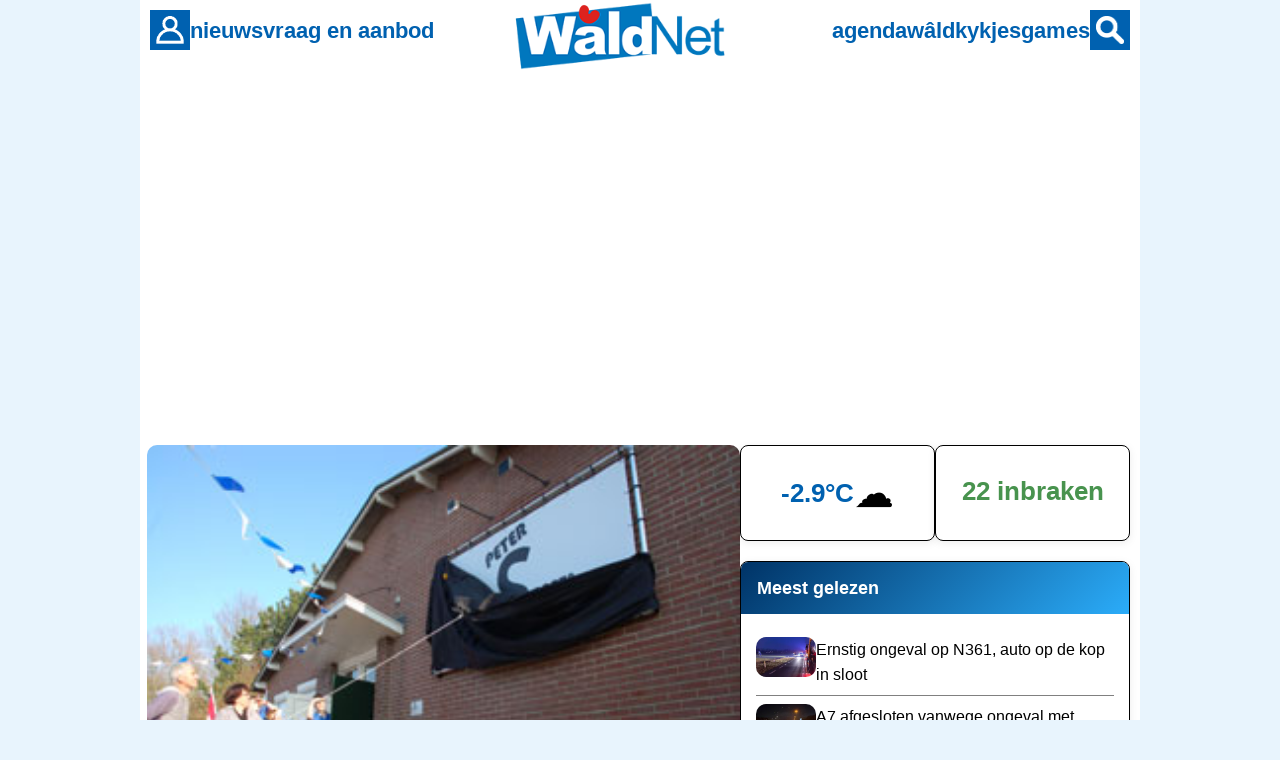

--- FILE ---
content_type: text/html
request_url: https://www.waldnet.nl/wn/nieuws/24573/Peters_sport_en_speluitleen_geopend.html
body_size: 10549
content:
<!DOCTYPE html>
<html lang="nl">
<head>
    <meta charset="UTF-8">
    <meta name="robots" content="index,follow,max-image-preview:large">
    <meta name="googlebot" content="index,follow,max-image-preview:large">

    <link rel="canonical" href="https://www.waldnet.nl/wn/nieuws/24573/Peters_sport_en_speluitleen_geopend.html">
    <link rel="alternate" href="https://www.waldnet.nl/wn/nieuws/24573/Peters_sport_en_speluitleen_geopend.html" hreflang="nl-NL">
    <link rel="alternate" href="https://www.waldnet.nl/wn/nieuws/24573/Peters_sport_en_speluitleen_geopend.html" hreflang="x-default">
    <link rel="alternate" type="application/rss+xml" title="WâldNet - nieuws uit Friesland" href="https://www.waldnet.nl/script/rss.php">

    <meta name="apple-itunes-app" content="app-id=6443774625, app-argument=https://www.waldnet.nl/">
    <meta name="viewport" content="width=device-width, initial-scale=1.0">

    <title>Peters sport- en speluitleen geopend</title>
    
    <meta property="og:locale" content="nl_NL">
  <meta property="og:site_name" content="WâldNet">
  <meta property="og:title" content="Peters sport- en speluitleen geopend">
  <meta property="og:description" content="Donderdagmiddag heeft wethouder Tytsy Willemsma officieel de gemeentelijke sport en speluitleen overgedragen. Door de nieuwe naam van de uitleen te on...">
  <meta property="og:image" content="https://media.waldnet.nl/nieuws/2009/1238700292.jpg">
  <meta property="og:url" content="https://www.waldnet.nl/wn/nieuws/24573/Peters_sport_en_speluitleen_geopend.html">
  <meta property="og:type" content="website">
  <meta name="twitter:card" content="summary_large_image">
  <meta name="twitter:site" content="@waldnet">
  <meta name="twitter:title" content="Peters sport- en speluitleen geopend">
  <meta name="twitter:description" content="Donderdagmiddag heeft wethouder Tytsy Willemsma officieel de gemeentelijke sport en speluitleen overgedragen. Door de nieuwe naam van de uitleen te on...">
  <meta name="twitter:url" content="https://www.waldnet.nl/wn/nieuws/24573/Peters_sport_en_speluitleen_geopend.html">
  <meta name="twitter:image" content="https://media.waldnet.nl/nieuws/2009/1238700292.jpg">
  <meta name="description" content="Donderdagmiddag heeft wethouder Tytsy Willemsma officieel de gemeentelijke sport en speluitleen overgedragen. Door de nieuwe naam van de uitleen te on...">
  <link rel=alternate title="WâldNet Nieuws" type="application/rss+xml" href="https://www.waldnet.nl/script/rss.php">    
    <link rel="stylesheet" href="/assets/css/style.css?id=22">
    <link rel="icon" href="/assets/favicon/waldnet.ico" sizes="any">
    <link rel="icon" href="/assets/favicon/waldnet.svg" type="image/svg+xml">
    <link rel="apple-touch-icon" href="/assets/favicon/apple-touch-icon.png">
    <link rel="manifest" href="/assets/favicon/manifest.json">



<!-- Privacy-friendly analytics by Plausible -->
<script defer data-domain="waldnet.nl" src="https://plausible.io/js/script.js"></script>

    <script async src="https://pagead2.googlesyndication.com/pagead/js/adsbygoogle.js?client=ca-pub-6452599849741156" crossorigin="anonymous" data-ad-client="ca-pub-6452599849741156"></script><script type="application/ld+json">{"@context":"https://schema.org","@type":"NewsArticle","url":"https://www.waldnet.nl/wn/nieuws/24573/Peters_sport_en_speluitleen_geopend.html","mainEntityOfPage":{"@type":"WebPage","@id":"https://www.waldnet.nl/wn/nieuws/24573/Peters_sport_en_speluitleen_geopend.html"},"headline":"Peters sport- en speluitleen geopend","description":"Donderdagmiddag heeft wethouder Tytsy Willemsma officieel de gemeentelijke sport en speluitleen overgedragen. Door de nieuwe naam van de uitleen te on...","image":[{"@type":"ImageObject","url":"https://media.waldnet.nl/nieuws/2009/1238700292.jpg"}],"datePublished":"2009-04-02T21:24:52+02:00","inLanguage":"nl-NL","articleSection":"nieuws","contentLocation":{"@type":"Place","name":"Dokkum"},"author":{"@type":"Person","name":"99","url":"https://www.waldnet.nl/auteurs/nieuwsredactie","jobTitle":"Journalist"},"publisher":{"@type":"NewsMediaOrganization","name":"WâldNet","url":"https://www.waldnet.nl","logo":{"@type":"ImageObject","url":"https://www.waldnet.nl/assets/images/logo-waldnet.png","width":1024,"height":1024}},"isAccessibleForFree":true}</script>


</head>
<body>

    <!-- Header (alleen voor website) -->
    <header class="header">
        <div class="header-content">
            <div class="header-left">
                <div style="display: none;" onclick="location.href='/login/meldingen.php'" class="notification-badge desktop-nav"></div>
                <a href="/login/login.php" class="header-icon header-icon-desktop" aria-label="Account">
                    <img src="/images/bruker.gif" alt="Account">
                </a>
                <a href="/contact.php" class="header-icon header-icon-mobile" aria-label="Contact">
                    <img src="/images/icons/contact_wit.svg" alt="Contact">
                </a>
                <nav class="desktop-nav nav-left">
                    <a href="/regionaal.php">nieuws</a>
                    <a href="/vraagaanbod/">vraag en aanbod</a>
                </nav>
            </div>
            
            <div class="header-center">
                <a href="/" class="logo">
                    <img src="https://www.waldnet.nl/images/logo/logo.png" alt="Waldnet">
                </a>
            </div>
            
            <div class="header-right">
                <nav class="desktop-nav nav-right">
                    <a href="/agenda/">agenda</a>
                    <a href="/waldkykjes/">wâldkykjes</a>
                    <a href="/games/">games</a>
                </nav>
                <a href="/zoeken.php" class="header-icon" aria-label="Zoeken">
                    <img src="/images/sykje.gif" alt="Zoeken">
                </a>
            </div>
        </div>
    </header>



<main class="main-content">

<div style="height: 300px; max-height: 300px !important; overflow: hidden;" class=banner>
<script async src="https://pagead2.googlesyndication.com/pagead/js/adsbygoogle.js?client=ca-pub-6452599849741156"
     crossorigin="anonymous"></script>
<!-- WN ANO APP ALLES -->
<ins class="adsbygoogle"
     style="display:block"
     data-ad-client="ca-pub-6452599849741156"
     data-ad-slot="5376287397"
     data-ad-format="auto"
     data-full-width-responsive="true"></ins>
<script>
     (adsbygoogle = window.adsbygoogle || []).push({});
</script></div>
    <div class="page-wrapper with-sidebar">
        <div class="page-container">
            <main class="main-content-area">
<a href="/wn/fotonieuws/5494/Sport_en_speluitleen_officieel_overgedragen.html" style="text-decoration:none;color:inherit"><figure><img src="https://media.waldnet.nl/nieuws/2009/1238700292.jpg" alt="Peters sport- en speluitleen geopend" loading="lazy" style="width:100%;height:auto;border-radius:10px;"><figcaption style="margin-left: 6px; font-size:.9rem;color:#666;margin-top:.25rem">Foto: WaldNet </figcaption></figure></a>
<article class="artikel">
<header>
<h1>Peters sport- en speluitleen geopend</h1>
<div class="artikel-meta"><a style="text-decoration:none; color:grey" href="/auteurs/nieuwsredactie/">Nieuwsredactie</a> <div class="stip"></div> do 2 april 2009, 21.24 <div class="stip"></div> <a href="/regionaal.php" style="text-decoration:none;color:inherit">regionaal</a></div>
</header>
<div class="share-menu" data-url="https://www.waldnet.nl/wn/nieuws/24573/Peters_sport_en_speluitleen_geopend.html" data-title="Peters sport- en speluitleen geopend"><div><img src="/images/icons/delen.svg" height="32" width="32" alt="Deel dit bericht" onclick="toggleShareMenu(this)" class="menu-toggle" /><div class="options" style="display: none;"><a href="mailto:?subject=Nieuwsbericht op WâldNet&amp;body=Bekijk dit nieuwsbericht: https://www.waldnet.nl/wn/nieuws/24573/Peters_sport_en_speluitleen_geopend.html"><div class="menu-item">E-mail</div></a><a href="https://www.facebook.com/sharer/sharer.php?u=https://www.waldnet.nl/wn/nieuws/24573/Peters_sport_en_speluitleen_geopend.html" target="_blank"><div class="menu-item">Facebook</div></a><a href="https://www.threads.net/intent/post?text=Peters+sport-+en+speluitleen+geopend https%3A%2F%2Fwww.waldnet.nl%2Fwn%2Fnieuws%2F24573%2FPeters_sport_en_speluitleen_geopend.html" target="_blank"><div class="menu-item">Threads</div></a><a href="https://api.whatsapp.com/send?text=Bekijk dit nieuwsbericht: https://www.waldnet.nl/wn/nieuws/24573/Peters_sport_en_speluitleen_geopend.html" data-action="share/whatsapp/share"><div class="menu-item">WhatsApp</div></a><div class="menu-item" id="copyLinkText" onclick="copyLink('https://www.waldnet.nl/wn/nieuws/24573/Peters_sport_en_speluitleen_geopend.html', event, this)">Kopieer link</div></div></div><a class="diele_kommentaar" href="/nieuwsreacties.php?nid=24573"><span>2 reacties</span></a></div>
<div class="artikel-body"><P><a class=plak href="/wn/dorpen/68/dokkum.html">DOKKUM</a> - Donderdagmiddag heeft wethouder Tytsy Willemsma officieel de gemeentelijke sport en speluitleen overgedragen. Door de nieuwe naam van de uitleen te onthullen, werd Peters Sport- en Speluitleen definitief geopend. 
<P>De sport- en speluitleen van de gemeente Dongeradeel ondersteunde verenigingen, stichtingen en particulieren bij het organiseren van activiteiten. De uitleen is echter geen kerntaak van de gemeente en om die reden besloot de gemeente Dongeradeel om de uitleen over te dragen. Peter Hanemaaijer was 15 jaar lang beheerder van de uitleen en zet de activiteiten voort. 
<P>Buurtverenigingen, scholen en particulieren konden tegen laag tarief oud-Hollandse spelen, zeskampspelen, sport- en spelmaterialen en diverse andere materialen huren. Peters Sport en Speluitleen behoudt dit non-profit karakter. Peter Hanemaaijer: "Het zal voor ons nooit een vetpot worden. Ik wil op deze manier mijn steentje bijdragen aan de maatschappij en ik heb er veel plezier in!". 
<P>Vanachter uw computer is het mogelijk om het assortiment on-line te bekijken op: <A href="http://www.peterssportenspeluitleen.nl" target=_blank>www.peterssportenspeluitleen.nl</A>. De sport- en speluitleen is geopend op maandag en donderdagavond van 19.00 tot 21.00 uur.  </P></div>
<div class="fotonieuws-grid" style="margin: 0px 8px 30px 0px;"><h3 style="margin: 0 0 15px 0; text-align: center; font-size: 18px; font-weight: bold; color: #333;">fotonieuws</h3><a href="/wn/fotonieuws/5494/Sport_en_speluitleen_officieel_overgedragen.html" style="text-decoration: none; color: inherit;"><style>@media (min-width: 768px) { .fotonieuws-container { width: 50% !important; margin: 0 auto !important; } }</style><div class="fotonieuws-container" style="display: grid; grid-template-columns: 1fr 1fr; gap: 8px; width: 100%;"><div style="position: relative; background: #f0f0f0; aspect-ratio: 3/2; border-radius: 6px; overflow: hidden;"><img src="https://media.waldnet.nl/fotonieuws/2009/1238700519/1_t.jpg" alt="Foto 1" style="width: 100%; height: 100%; object-fit: cover;" loading="lazy"></div><div style="position: relative; background: #f0f0f0; aspect-ratio: 3/2; border-radius: 6px; overflow: hidden;"><img src="https://media.waldnet.nl/fotonieuws/2009/1238700519/2_t.jpg" alt="Foto 2" style="width: 100%; height: 100%; object-fit: cover;" loading="lazy"></div><div style="position: relative; background: #f0f0f0; aspect-ratio: 3/2; border-radius: 6px; overflow: hidden;"><img src="https://media.waldnet.nl/fotonieuws/2009/1238700519/3_t.jpg" alt="Foto 3" style="width: 100%; height: 100%; object-fit: cover;" loading="lazy"></div><div style="position: relative; background: #f0f0f0; aspect-ratio: 3/2; border-radius: 6px; overflow: hidden;"><img src="https://media.waldnet.nl/fotonieuws/2009/1238700519/4_t.jpg" alt="Foto 4" style="width: 100%; height: 100%; object-fit: cover;" loading="lazy"><div style="position: absolute; top: 50%; left: 50%; transform: translate(-50%, -50%); color: white; font-size: 36px; font-weight: 900; text-shadow: 2px 2px 4px rgba(0,0,0,0.8), -1px -1px 2px rgba(0,0,0,0.6);">+&nbsp;12</div></div></div></a></div>
<div class="share-menu" data-url="https://www.waldnet.nl/wn/nieuws/24573/Peters_sport_en_speluitleen_geopend.html" data-title="Peters sport- en speluitleen geopend"><div><img src="/images/icons/delen.svg" height="32" width="32" alt="Deel dit bericht" onclick="toggleShareMenu(this)" class="menu-toggle" /><div class="options" style="display: none;"><a href="mailto:?subject=Nieuwsbericht op WâldNet&amp;body=Bekijk dit nieuwsbericht: https://www.waldnet.nl/wn/nieuws/24573/Peters_sport_en_speluitleen_geopend.html"><div class="menu-item">E-mail</div></a><a href="https://www.facebook.com/sharer/sharer.php?u=https://www.waldnet.nl/wn/nieuws/24573/Peters_sport_en_speluitleen_geopend.html" target="_blank"><div class="menu-item">Facebook</div></a><a href="https://www.threads.net/intent/post?text=Peters+sport-+en+speluitleen+geopend https%3A%2F%2Fwww.waldnet.nl%2Fwn%2Fnieuws%2F24573%2FPeters_sport_en_speluitleen_geopend.html" target="_blank"><div class="menu-item">Threads</div></a><a href="https://api.whatsapp.com/send?text=Bekijk dit nieuwsbericht: https://www.waldnet.nl/wn/nieuws/24573/Peters_sport_en_speluitleen_geopend.html" data-action="share/whatsapp/share"><div class="menu-item">WhatsApp</div></a><div class="menu-item" id="copyLinkText" onclick="copyLink('https://www.waldnet.nl/wn/nieuws/24573/Peters_sport_en_speluitleen_geopend.html', event, this)">Kopieer link</div></div></div><a class="diele_kommentaar" href="/nieuwsreacties.php?nid=24573"><span>2 reacties</span></a></div>
</article>
  <div class="nijs-item" style="max-height: 400px;  overflow: hidden;">
    <div>
      <ins class="adsbygoogle"
           style="display:block; max-height: 100%; max-width: 100%;"
           data-ad-client="ca-pub-6452599849741156"
           data-ad-slot="1430776678"
           data-ad-format="auto"
           data-full-width-responsive="true"></ins>
      <script>
           (adsbygoogle = window.adsbygoogle || []).push({});
      </script>
    </div>
  <div class="reclamevrij-lezen">
    <div style="margin-top: 20px;">reclamevrij lezen?</div><a style="padding: 5px 10px;" href="/login/abonneren.php" class="button">WâldNet premium ➡️</a></div>
  </div><div style="margin-top: 50px; margin-bottom: 50px;"><div style="width: 55px; float: left;"><img style="padding-top: 20px; padding-right: 10px;" loading=lazy align=left width=45 height=45 src=/assets/images/tipwhatsapp.png border=0></div><div class=artikel><p><b>Heb je een tip? WhatsApp!</b><br>Stuur je bericht, foto of video via:<br><a href=https://api.whatsapp.com/send?phone=31638400733>0638400733</a> of via <a href=https://www.waldnet.nl/contact.php>de tiplijn</a></p></div></div>
<!-- Google Publisher Tag -->
<script async src="https://securepubads.g.doubleclick.net/tag/js/gpt.js"></script>
<script>
  window.googletag = window.googletag || {cmd: []};
  
  googletag.cmd.push(function() {
    
    // Define ad slot
    googletag.defineSlot('/33404931/waldnet2025', [300, 250], 'ad-slot-1')
      .addService(googletag.pubads());
    
    // Publisher settings
    googletag.pubads().enableSingleRequest();
    googletag.pubads().collapseEmptyDivs();
    
    // Enable services
    googletag.enableServices();
  });
</script>

<div id="news-container" data-soort="tiidline">

        <article class="nijs-item">
            
            


<div class="nijs-kat">
                <div style="background-color: var(--kleur-menu)" class="kleur"></div>
                <a href="regionaal.php">hoofdnieuws</a>
            </div>
<div class="nijs-haad-kontent">
                <a href="https://www.waldnet.nl/wn/nieuws/83400/Kansen_en_uitdagingen_centraal_tijdens_ambtsbezoek_aan_Dantumadiel.html">



        <picture>
            <source media="(max-width: 391px)" srcset="https://www.waldnet.nl/images/front_img/1769197682.webp">
            <source media="(min-width: 392px)" srcset="https://www.waldnet.nl/images/front_img/1769197682.webp">
            <img src="https://www.waldnet.nl/images/front_img/1769197682.webp" 
                 alt="Kansen en uitdagingen centraal tijdens ambtsbezoek aan Dantumadiel" 
                 class="nijs-plaatsje" 
                 loading="lazy">
        </picture>
                </a>
            <div class="nijs-kontent">
                <h2 class="nijs-titel grutter"><a href="https://www.waldnet.nl/wn/nieuws/83400/Kansen_en_uitdagingen_centraal_tijdens_ambtsbezoek_aan_Dantumadiel.html">Kansen en uitdagingen centraal tijdens ambtsbezoek aan Dantumadiel</a></h2>
<div style="line-height: 1.2; margin-top: 20px; margin-bottom: 20px; font-size: 18px;">Commissaris van de Koning Brok bracht op vrijdag een ambtsbezoek aan de gemeente Dantumadiel.</div>                    <div class="nijs-meta">
                        <span>vrijdag 23 januari</span> | <a href=/nieuwsreacties.php?nid=83400>10 reacties</a>                </div>
                </div>

            </div>
        </article>
        

        <article class="nijs-item">
            
            


<div class="nijs-kat">
                <div style="background-color: var(--kleur-menu)" class="kleur"></div>
                <a href="/regionaal.php">regionaal nieuws</a>
            </div>
<div class="nijs-haad-kontent-compact">
                <a href="/wn/nieuws/83405/Brand_in_container_veroorzaakt_flinke_schade_in_Aldwald.html">



        <img src="https://media.waldnet.nl/nieuws/2026/1769287362_t.webp" 
             alt="Brand in container veroorzaakt flinke schade in Aldwâld" 
             class="nijs-plaatsje nijs-plaatsje-compact" 
             loading="lazy">
                </a>
            <div class="nijs-kontent">
                <h2 class="nijs-titel"><a href="/wn/nieuws/83405/Brand_in_container_veroorzaakt_flinke_schade_in_Aldwald.html">Brand in container veroorzaakt flinke schade in Aldwâld</a></h2>
                    <div class="nijs-meta">
                        <span>zaterdag 24 januari</span></div>
                </div>

            </div>
        </article>
        

        <article class="nijs-item">
            
            


<div class="nijs-kat">
                <div style="background-color: var(--kleur-menu)" class="kleur"></div>
                <a href="/regionaal.php">regionaal nieuws</a>
            </div>
<div class="nijs-haad-kontent-compact">
                <a href="/wn/nieuws/83404/Brandweer_Kollum_neemt_na_ruim_veertig_jaar_afscheid_van_Albert_Hoof.html">



        <img src="https://media.waldnet.nl/nieuws/2026/1769277253_t.webp" 
             alt="Brandweer Kollum neemt na ruim veertig jaar afscheid van Albert Hoof" 
             class="nijs-plaatsje nijs-plaatsje-compact" 
             loading="lazy">
                </a>
            <div class="nijs-kontent">
                <h2 class="nijs-titel"><a href="/wn/nieuws/83404/Brandweer_Kollum_neemt_na_ruim_veertig_jaar_afscheid_van_Albert_Hoof.html">Brandweer Kollum neemt na ruim veertig jaar afscheid van Albert Hoof</a></h2>
                    <div class="nijs-meta">
                        <span>zaterdag 24 januari</span> | <a href=/nieuwsreacties.php?nid=83404>3 reacties</a>                </div>
                </div>

            </div>
        </article>
        <div style="display: none;" id="ad-slot-1" class="adslot"></div>

        <article class="nijs-item">
            
            


<div class="nijs-kat">
                <div style="background-color: var(--kleur-menu)" class="kleur"></div>
                <a href="/regionaal.php">regionaal nieuws</a>
            </div>
<div class="nijs-haad-kontent-compact">
                <a href="/wn/nieuws/83403/Auto_beschadigd_bij_aanrijding_in_Burgum_dader_rijdt_door.html">



        <img src="https://media.waldnet.nl/nieuws/2026/1769270010_t.webp" 
             alt="Auto beschadigd bij aanrijding in Burgum, dader rijdt door" 
             class="nijs-plaatsje nijs-plaatsje-compact" 
             loading="lazy">
                </a>
            <div class="nijs-kontent">
                <h2 class="nijs-titel"><a href="/wn/nieuws/83403/Auto_beschadigd_bij_aanrijding_in_Burgum_dader_rijdt_door.html">Auto beschadigd bij aanrijding in Burgum, dader rijdt door</a></h2>
                    <div class="nijs-meta">
                        <span>zaterdag 24 januari</span> | <a href=/nieuwsreacties.php?nid=83403>15 reacties</a>                </div>
                </div>

            </div>
        </article>
        

        <article class="nijs-item">
            
            


<div class="nijs-kat">
                <div style="background-color: var(--kleur-menu)" class="kleur"></div>
                <a href="/regionaal.php">regionaal nieuws</a>
            </div>
<div class="nijs-haad-kontent">
                <a href="/wn/nieuws/83401/Elf_aanhoudingen_bij_grootschalige_verkeerscontrole_in_Drachten.html">



        <picture>
            <source media="(max-width: 391px)" srcset="https://media.waldnet.nl/nieuws/2026/1769201681_t.webp">
            <source media="(min-width: 392px)" srcset="https://media.waldnet.nl/nieuws/2026/1769201681.webp">
            <img src="https://media.waldnet.nl/nieuws/2026/1769201681_t.webp" 
                 alt="Elf aanhoudingen bij grootschalige verkeerscontrole in Drachten" 
                 class="nijs-plaatsje" 
                 loading="lazy">
        </picture>
                </a>
            <div class="nijs-kontent">
                <h2 class="nijs-titel grutter"><a href="/wn/nieuws/83401/Elf_aanhoudingen_bij_grootschalige_verkeerscontrole_in_Drachten.html">Elf aanhoudingen bij grootschalige verkeerscontrole in Drachten</a></h2>
<div style="line-height: 1.2; margin-top: 20px; margin-bottom: 20px; font-size: 18px;">De politie heeft donderdag tijdens een grootschalige verkeerscontrole aan het Noorderend in Drachten elf personen aangeh...</div>                    <div class="nijs-meta">
                        <span>zaterdag 24 januari</span> | <a href=/nieuwsreacties.php?nid=83401>25 reacties</a>                </div>
                </div>

            </div>
        </article>
        <div class="nijs-item">  <h2 style="margin-left: 20px;">Wil je meer nieuws zien?</h2><div style="padding: 20px 20px;">Je ziet niet al het nieuws. Met een account op WâldNet zie je veel meer lokaal nieuws en minder reclame. Dus login 😍 <a href=/login/login.php>Klik hier om in te loggen</a></div></div>

        <article class="nijs-item">
            
            


<div class="nijs-kat">
                <div style="background-color: var(--kleur-menu)" class="kleur"></div>
                <a href="/regionaal.php">regionaal nieuws</a>
            </div>
<div class="nijs-haad-kontent">
                <a href="/wn/nieuws/83399/Vogelgriep_antistoffen_aangetroffen_bij_koe_in_Noardeast_Fryslan.html">



        <picture>
            <source media="(max-width: 391px)" srcset="https://media.waldnet.nl/nieuws/2026/1769191603_t.webp">
            <source media="(min-width: 392px)" srcset="https://media.waldnet.nl/nieuws/2026/1769191603.webp">
            <img src="https://media.waldnet.nl/nieuws/2026/1769191603_t.webp" 
                 alt="Vogelgriep antistoffen aangetroffen bij koe in Noardeast-Fryslân" 
                 class="nijs-plaatsje" 
                 loading="lazy">
        </picture>
                </a>
            <div class="nijs-kontent">
                <h2 class="nijs-titel grutter"><a href="/wn/nieuws/83399/Vogelgriep_antistoffen_aangetroffen_bij_koe_in_Noardeast_Fryslan.html">Vogelgriep antistoffen aangetroffen bij koe in Noardeast-Fryslân</a></h2>
<div style="line-height: 1.2; margin-top: 20px; margin-bottom: 20px; font-size: 18px;">Bij een melkkoe op een boerderij in de gemeente Noardeast-Fryslân zijn antistoffen van het vogelgriepvirus aangetroffen...</div>                    <div class="nijs-meta">
                        <span>vrijdag 23 januari</span> | <a href=/nieuwsreacties.php?nid=83399>30 reacties</a>                </div>
                </div>

            </div>
        </article>
        
<div class="nijs-item" style="max-height: 400px;  overflow: hidden;">


    <ins class="adsbygoogle"
     style="display:block; max-width: 100%; max-height: 400px;"
     data-ad-format="auto"
     data-ad-client="ca-pub-6452599849741156"
     data-ad-slot="9732610701"></ins>
    <script>
     (adsbygoogle = window.adsbygoogle || []).push({});
    </script>
</div>

        <article class="nijs-item">
            
            


<div class="nijs-kat">
                <div style="background-color: var(--kleur-menu)" class="kleur"></div>
                <a href="/regionaal.php">lokaal nieuws</a>
            </div>
<div class="nijs-haad-kontent">
                <a href="/wn/nieuws/83398/Auto_in_botsing_met_fatbiker_in_Drachten.html">



        <picture>
            <source media="(max-width: 391px)" srcset="https://media.waldnet.nl/nieuws/2026/1769185401_t.webp">
            <source media="(min-width: 392px)" srcset="https://media.waldnet.nl/nieuws/2026/1769185401.webp">
            <img src="https://media.waldnet.nl/nieuws/2026/1769185401_t.webp" 
                 alt="Auto in botsing met fatbiker in Drachten" 
                 class="nijs-plaatsje" 
                 loading="lazy">
        </picture>
                </a>
            <div class="nijs-kontent">
                <h2 class="nijs-titel grutter"><a href="/wn/nieuws/83398/Auto_in_botsing_met_fatbiker_in_Drachten.html">Auto in botsing met fatbiker in Drachten</a></h2>
<div style="line-height: 1.2; margin-top: 20px; margin-bottom: 20px; font-size: 18px;">Een fatbiker is vrijdagmiddag met de schrik vrijgekomen na een botsing met een personenauto aan de Stationsweg in Dracht...</div>                    <div class="nijs-meta">
                        <span>vrijdag 23 januari</span> | <a href=/nieuwsreacties.php?nid=83398>14 reacties</a>                </div>
                </div>

            </div>
        </article>
        

        <article class="nijs-item">
            
            


<div class="nijs-kat">
                <div style="background-color: var(--kleur-menu)" class="kleur"></div>
                <a href="/regionaal.php">regionaal nieuws</a>
            </div>
<div class="nijs-haad-kontent">
                <a href="/wn/nieuws/83397/Wederom_code_oranje_wegens_kans_op_gladheid.html">



        <picture>
            <source media="(max-width: 391px)" srcset="https://media.waldnet.nl/nieuws/2026/1769182987_t.webp">
            <source media="(min-width: 392px)" srcset="https://media.waldnet.nl/nieuws/2026/1769182987.webp">
            <img src="https://media.waldnet.nl/nieuws/2026/1769182987_t.webp" 
                 alt="Wederom code oranje wegens kans op gladheid" 
                 class="nijs-plaatsje" 
                 loading="lazy">
        </picture>
                </a>
            <div class="nijs-kontent">
                <h2 class="nijs-titel grutter"><a href="/wn/nieuws/83397/Wederom_code_oranje_wegens_kans_op_gladheid.html">Wederom code oranje wegens kans op gladheid</a></h2>
<div style="line-height: 1.2; margin-top: 20px; margin-bottom: 20px; font-size: 18px;"> Vanwege de lage temperatuur in combinatie met neerslag heeft het KNMI voor zaterdagmorgen code oranje afgegeven voor Fr...</div>                    <div class="nijs-meta">
                        <span>vrijdag 23 januari</span></div>
                </div>

            </div>
        </article>
        

        <article class="nijs-item">
            
            


<div class="nijs-kat">
                <div style="background-color: orange" class="kleur"></div>
                <a href="/vraagaanbod/">vraag & aanbod</a>
            </div>
<div class="nijs-haad-kontent">
                <a href="/wn/vraagaanbod/778920/">



        <picture>
            <source media="(max-width: 391px)" srcset="https://media.waldnet.nl/vraagaanbod/1752306696_1.jpg">
            <source media="(min-width: 392px)" srcset="https://media.waldnet.nl/vraagaanbod/1752306696_1.jpg">
            <img src="https://media.waldnet.nl/vraagaanbod/1752306696_1.jpg" 
                 alt="Voor de handige Harry 400 euro" 
                 class="nijs-plaatsje" 
                 loading="lazy">
        </picture>
                </a>
            <div class="nijs-kontent">
                <h2 class="nijs-titel grutter"><a href="/wn/vraagaanbod/778920/">Voor de handige Harry 400 euro</a></h2>
<div style="line-height: 1.2; margin-top: 20px; margin-bottom: 20px; font-size: 18px;">Verliest koelvloeistof Kijk op onze website WWW.</div>                    <div class="nijs-meta">
                        <span>nu populair op vraag & aanbod</span></div>
                </div>

            </div>
        </article>
        

        <article class="nijs-item">
            
            


<div class="nijs-kat">
                <div style="background-color: var(--kleur-menu)" class="kleur"></div>
                <a href="/regionaal.php">regionaal nieuws</a>
            </div>
<div class="nijs-haad-kontent">
                <a href="/wn/nieuws/83396/Belastingdienst_int_ruim_200_000_euro_bij_verkeerscontrole_Drachten.html">



        <picture>
            <source media="(max-width: 391px)" srcset="https://media.waldnet.nl/nieuws/2026/1769179811_t.webp">
            <source media="(min-width: 392px)" srcset="https://media.waldnet.nl/nieuws/2026/1769179811.webp">
            <img src="https://media.waldnet.nl/nieuws/2026/1769179811_t.webp" 
                 alt="Belastingdienst int ruim 200.000 euro bij verkeerscontrole Drachten" 
                 class="nijs-plaatsje" 
                 loading="lazy">
        </picture>
                </a>
            <div class="nijs-kontent">
                <h2 class="nijs-titel grutter"><a href="/wn/nieuws/83396/Belastingdienst_int_ruim_200_000_euro_bij_verkeerscontrole_Drachten.html">Belastingdienst int ruim 200.000 euro bij verkeerscontrole Drachten</a></h2>
<div style="line-height: 1.2; margin-top: 20px; margin-bottom: 20px; font-size: 18px;">Bij een grootschalige verkeerscontrole in Drachten heeft de Belastingdienst donderdagavond ruim 200.000 euro aan opensta...</div>                    <div class="nijs-meta">
                        <span>vrijdag 23 januari</span> | <a href=/nieuwsreacties.php?nid=83396>28 reacties</a>                </div>
                </div>

            </div>
        </article>
        

        <article class="nijs-item">
            
            


<div class="nijs-kat">
                <div style="background-color: var(--kleur-menu)" class="kleur"></div>
                <a href="/regionaal.php">regionaal nieuws</a>
            </div>
<div class="nijs-haad-kontent">
                <a href="/wn/nieuws/83395/Politie_zoekt_vuurwerkvandalisten_in_Drachten.html">



        <picture>
            <source media="(max-width: 391px)" srcset="https://media.waldnet.nl/nieuws/2026/1769178175_t.webp">
            <source media="(min-width: 392px)" srcset="https://media.waldnet.nl/nieuws/2026/1769178175.webp">
            <img src="https://media.waldnet.nl/nieuws/2026/1769178175_t.webp" 
                 alt="Politie zoekt vuurwerkvandalisten in Drachten" 
                 class="nijs-plaatsje" 
                 loading="lazy">
        </picture>
                </a>
            <div class="nijs-kontent">
                <h2 class="nijs-titel grutter"><a href="/wn/nieuws/83395/Politie_zoekt_vuurwerkvandalisten_in_Drachten.html">Politie zoekt vuurwerkvandalisten in Drachten</a></h2>
<div style="line-height: 1.2; margin-top: 20px; margin-bottom: 20px; font-size: 18px;">In de wijk De Swetten in Drachten zijn op oudjaarsdag verschillende vernielingen gepleegd met vuurwerk.</div>                    <div class="nijs-meta">
                        <span>vrijdag 23 januari</span> | <a href=/nieuwsreacties.php?nid=83395>12 reacties</a>                </div>
                </div>

            </div>
        </article>
        

        <article class="nijs-item">
            
            


<div class="nijs-kat">
                <div style="background-color: var(--kleur-menu)" class="kleur"></div>
                <a href="/regionaal.php">regionaal nieuws</a>
            </div>
<div class="nijs-haad-kontent-compact">
                <a href="/wn/nieuws/83394/Stroomkabel_TenneT_onderzoekt_methoden_om_Schiermonnikoog_te_kruisen.html">



        <img src="https://media.waldnet.nl/nieuws/2026/1769175797_t.webp" 
             alt="Stroomkabel: TenneT onderzoekt methoden om Schiermonnikoog te kruisen" 
             class="nijs-plaatsje nijs-plaatsje-compact" 
             loading="lazy">
                </a>
            <div class="nijs-kontent">
                <h2 class="nijs-titel"><a href="/wn/nieuws/83394/Stroomkabel_TenneT_onderzoekt_methoden_om_Schiermonnikoog_te_kruisen.html">Stroomkabel: TenneT onderzoekt methoden om Schiermonnikoog te kruisen</a></h2>
                    <div class="nijs-meta">
                        <span>vrijdag 23 januari</span> | <a href=/nieuwsreacties.php?nid=83394>5 reacties</a>                </div>
                </div>

            </div>
        </article>
        

        <article class="nijs-item">
            
            


<div class="nijs-kat">
                <div style="background-color: var(--kleur-menu)" class="kleur"></div>
                <a href="/regionaal.php">regionaal nieuws</a>
            </div>
<div class="nijs-haad-kontent">
                <a href="/wn/nieuws/83393/Voetbalvereniging_Kollum_stapt_uit_strijd_om_parkeerplaatsen.html">



        <picture>
            <source media="(max-width: 391px)" srcset="https://media.waldnet.nl/nieuws/2026/1769175615_t.webp">
            <source media="(min-width: 392px)" srcset="https://media.waldnet.nl/nieuws/2026/1769175615.webp">
            <img src="https://media.waldnet.nl/nieuws/2026/1769175615_t.webp" 
                 alt="Voetbalvereniging Kollum stapt uit strijd om parkeerplaatsen" 
                 class="nijs-plaatsje" 
                 loading="lazy">
        </picture>
                </a>
            <div class="nijs-kontent">
                <h2 class="nijs-titel grutter"><a href="/wn/nieuws/83393/Voetbalvereniging_Kollum_stapt_uit_strijd_om_parkeerplaatsen.html">Voetbalvereniging Kollum stapt uit strijd om parkeerplaatsen</a></h2>
<div style="line-height: 1.2; margin-top: 20px; margin-bottom: 20px; font-size: 18px;">Na zes jaar van initiatieven en overleg trekt voetbalvereniging Kollum zich terug uit de discussie over de parkeerproble...</div>                    <div class="nijs-meta">
                        <span>vrijdag 23 januari</span> | <a href=/nieuwsreacties.php?nid=83393>3 reacties</a>                </div>
                </div>

            </div>
        </article>
        

        <article class="nijs-item">
            
            


<div class="nijs-kat">
                <div style="background-color: var(--kleur-menu)" class="kleur"></div>
                <a href="/regionaal.php">regionaal nieuws</a>
            </div>
<div class="nijs-haad-kontent">
                <a href="/wn/nieuws/83392/Auto_botst_tegen_boom_bij_Augustinusga.html">



        <picture>
            <source media="(max-width: 391px)" srcset="https://media.waldnet.nl/nieuws/2026/1769166396_t.webp">
            <source media="(min-width: 392px)" srcset="https://media.waldnet.nl/nieuws/2026/1769166396.webp">
            <img src="https://media.waldnet.nl/nieuws/2026/1769166396_t.webp" 
                 alt="Auto botst tegen boom bij Augustinusga" 
                 class="nijs-plaatsje" 
                 loading="lazy">
        </picture>
                </a>
            <div class="nijs-kontent">
                <h2 class="nijs-titel grutter"><a href="/wn/nieuws/83392/Auto_botst_tegen_boom_bij_Augustinusga.html">Auto botst tegen boom bij Augustinusga</a></h2>
<div style="line-height: 1.2; margin-top: 20px; margin-bottom: 20px; font-size: 18px;">Een automobiliste is vrijdagmorgen met haar voertuig tegen een boom gebotst.</div>                    <div class="nijs-meta">
                        <span>vrijdag 23 januari</span> | <a href=/nieuwsreacties.php?nid=83392>4 reacties</a>                </div>
                </div>

            </div>
        </article>
        

        <article class="nijs-item">
            
            


<div class="nijs-kat">
                <div style="background-color: var(--kleur-menu)" class="kleur"></div>
                <a href="/regionaal.php">regionaal nieuws</a>
            </div>
<div class="nijs-haad-kontent-compact">
                <a href="/wn/nieuws/83391/Eysobrug_in_Kollum_weer_open_na_maandenlange_werkzaamheden.html">



        <img src="https://media.waldnet.nl/nieuws/2026/1769164283_t.webp" 
             alt="Eysobrug in Kollum weer open na maandenlange werkzaamheden" 
             class="nijs-plaatsje nijs-plaatsje-compact" 
             loading="lazy">
                </a>
            <div class="nijs-kontent">
                <h2 class="nijs-titel"><a href="/wn/nieuws/83391/Eysobrug_in_Kollum_weer_open_na_maandenlange_werkzaamheden.html">Eysobrug in Kollum weer open na maandenlange werkzaamheden</a></h2>
                    <div class="nijs-meta">
                        <span>vrijdag 23 januari</span> | <a href=/nieuwsreacties.php?nid=83391>4 reacties</a>                </div>
                </div>

            </div>
        </article>
        

        <article class="nijs-item">
            
            


<div class="nijs-kat">
                <div style="background-color: var(--kleur-menu)" class="kleur"></div>
                <a href="/regionaal.php">regionaal nieuws</a>
            </div>
<div class="nijs-haad-kontent">
                <a href="/wn/nieuws/83390/Dit_is_de_oorzaak_van_de_kapotte_hectometerpaaltjes_langs_de_A7.html">



        <picture>
            <source media="(max-width: 391px)" srcset="https://media.waldnet.nl/nieuws/2026/1769112055_t.webp">
            <source media="(min-width: 392px)" srcset="https://media.waldnet.nl/nieuws/2026/1769112055.webp">
            <img src="https://media.waldnet.nl/nieuws/2026/1769112055_t.webp" 
                 alt="Dit is de oorzaak van de kapotte hectometerpaaltjes langs de A7" 
                 class="nijs-plaatsje" 
                 loading="lazy">
        </picture>
                </a>
            <div class="nijs-kontent">
                <h2 class="nijs-titel grutter"><a href="/wn/nieuws/83390/Dit_is_de_oorzaak_van_de_kapotte_hectometerpaaltjes_langs_de_A7.html">Dit is de oorzaak van de kapotte hectometerpaaltjes langs de A7</a></h2>
<div style="line-height: 1.2; margin-top: 20px; margin-bottom: 20px; font-size: 18px;">Langs de A7 zijn op meerdere plekken hectometerpaaltjes beschadigd, verbogen of omgevallen.</div>                    <div class="nijs-meta">
                        <span>vrijdag 23 januari</span> | <a href=/nieuwsreacties.php?nid=83390>10 reacties</a>                </div>
                </div>

            </div>
        </article>
        
<div class="nijs-item" style="max-height: 400px;  overflow: hidden;">



<ins class="adsbygoogle"
     style="display:block; max-width: 100%; max-height: 400px;"
     data-ad-client="ca-pub-6452599849741156"
     data-ad-slot="1201369329"
     data-ad-format="auto"
     data-full-width-responsive="true"></ins>
<script>
     (adsbygoogle = window.adsbygoogle || []).push({});
</script>
</div>

        <article class="nijs-item">
            
            


<div class="nijs-kat">
                <div style="background-color: var(--kleur-menu)" class="kleur"></div>
                <a href="/regionaal.php">regionaal nieuws</a>
            </div>
<div class="nijs-haad-kontent">
                <a href="/wn/nieuws/83389/Raad_Tytsjerksteradiel_stemt_in_met_omstreden_biovergisters_Sonac.html">



        <picture>
            <source media="(max-width: 391px)" srcset="https://media.waldnet.nl/nieuws/2026/1769111460_t.webp">
            <source media="(min-width: 392px)" srcset="https://media.waldnet.nl/nieuws/2026/1769111460.webp">
            <img src="https://media.waldnet.nl/nieuws/2026/1769111460_t.webp" 
                 alt="Raad Tytsjerksteradiel stemt in met omstreden biovergisters Sonac" 
                 class="nijs-plaatsje" 
                 loading="lazy">
        </picture>
                </a>
            <div class="nijs-kontent">
                <h2 class="nijs-titel grutter"><a href="/wn/nieuws/83389/Raad_Tytsjerksteradiel_stemt_in_met_omstreden_biovergisters_Sonac.html">Raad Tytsjerksteradiel stemt in met omstreden biovergisters Sonac</a></h2>
<div style="line-height: 1.2; margin-top: 20px; margin-bottom: 20px; font-size: 18px;">De gemeenteraad van Tytsjerksteradiel heeft donderdag 'ingestemd' met de komst van grote biovergisters bij vleesverwerke...</div>                    <div class="nijs-meta">
                        <span>donderdag 22 januari</span> | <a href=/nieuwsreacties.php?nid=83389>59 reacties</a>                </div>
                </div>

            </div>
        </article>
        

        <article class="nijs-item">
            
            


<div class="nijs-kat">
                <div style="background-color: var(--kleur-menu)" class="kleur"></div>
                <a href="/regionaal.php">regionaal nieuws</a>
            </div>
<div class="nijs-haad-kontent">
                <a href="/wn/nieuws/83388/Brand_in_loods_vol_caravans_in_Haule.html">



        <picture>
            <source media="(max-width: 391px)" srcset="https://media.waldnet.nl/nieuws/2026/1769109820_t.webp">
            <source media="(min-width: 392px)" srcset="https://media.waldnet.nl/nieuws/2026/1769109820.webp">
            <img src="https://media.waldnet.nl/nieuws/2026/1769109820_t.webp" 
                 alt="Brand in loods vol caravans in Haule" 
                 class="nijs-plaatsje" 
                 loading="lazy">
        </picture>
                </a>
            <div class="nijs-kontent">
                <h2 class="nijs-titel grutter"><a href="/wn/nieuws/83388/Brand_in_loods_vol_caravans_in_Haule.html">Brand in loods vol caravans in Haule</a></h2>
<div style="line-height: 1.2; margin-top: 20px; margin-bottom: 20px; font-size: 18px;">In een loods in Haule is donderdag aan het einde van de middag brand uitgebroken.</div>                    <div class="nijs-meta">
                        <span>donderdag 22 januari</span></div>
                </div>

            </div>
        </article>
        

        <article class="nijs-item">
            
            


<div class="nijs-kat">
                <div style="background-color: #b3120a" class="kleur"></div>
                <a href="/misdaadinjestraat/">kwijt</a>
            </div>
<div class="nijs-haad-kontent-compact">
                <a href="/wn/misdaadinjestraat/15907/Doorrijder_na_ongeval_gezocht.html">



        <img src="https://media.waldnet.nl/misdaadinjestraat/2026/1769108543thumb.jpg" 
             alt="Doorrijder na ongeval gezocht" 
             class="nijs-plaatsje nijs-plaatsje-compact" 
             loading="lazy">
                </a>
            <div class="nijs-kontent">
                <h2 class="nijs-titel"><a href="/wn/misdaadinjestraat/15907/Doorrijder_na_ongeval_gezocht.html">Doorrijder na ongeval gezocht</a></h2>
                    <div class="nijs-meta">
                        <span>donderdag 22 januari</span> | <a href=/reacties.php?nid=15907&sub=mijs>5 reacties</a>                </div>
                </div>

            </div>
        </article>
        

        <article class="nijs-item">
            
            


<div class="nijs-kat">
                <div style="background-color: var(--kleur-menu)" class="kleur"></div>
                <a href="/regionaal.php">regionaal nieuws</a>
            </div>
<div class="nijs-haad-kontent">
                <a href="/wn/nieuws/83387/A7_afgesloten_vanwege_ongeval_met_meerdere_auto_s.html">



        <picture>
            <source media="(max-width: 391px)" srcset="https://media.waldnet.nl/nieuws/2026/1769103004_t.webp">
            <source media="(min-width: 392px)" srcset="https://media.waldnet.nl/nieuws/2026/1769103004.webp">
            <img src="https://media.waldnet.nl/nieuws/2026/1769103004_t.webp" 
                 alt="A7 afgesloten vanwege ongeval met meerdere auto&#039;s" 
                 class="nijs-plaatsje" 
                 loading="lazy">
        </picture>
                </a>
            <div class="nijs-kontent">
                <h2 class="nijs-titel grutter"><a href="/wn/nieuws/83387/A7_afgesloten_vanwege_ongeval_met_meerdere_auto_s.html">A7 afgesloten vanwege ongeval met meerdere auto&#039;s</a></h2>
<div style="line-height: 1.2; margin-top: 20px; margin-bottom: 20px; font-size: 18px;">De snelweg A7 bij Drachten was donderdag tijdelijk deels afgesloten vanwege een ongeval.</div>                    <div class="nijs-meta">
                        <span>donderdag 22 januari</span> | <a href=/nieuwsreacties.php?nid=83387>20 reacties</a>                </div>
                </div>

            </div>
        </article>
        

        <article class="nijs-item">
            
            


<div class="nijs-kat">
                <div style="background-color: var(--kleur-menu)" class="kleur"></div>
                <a href="/regionaal.php">regionaal nieuws</a>
            </div>
<div class="nijs-haad-kontent">
                <a href="/wn/nieuws/83386/Code_oranje_voor_kans_op_ijzel_donderdagnacht.html">



        <picture>
            <source media="(max-width: 391px)" srcset="https://media.waldnet.nl/nieuws/2026/1769093817_t.webp">
            <source media="(min-width: 392px)" srcset="https://media.waldnet.nl/nieuws/2026/1769093817.webp">
            <img src="https://media.waldnet.nl/nieuws/2026/1769093817_t.webp" 
                 alt="Code oranje voor kans op ijzel donderdagnacht" 
                 class="nijs-plaatsje" 
                 loading="lazy">
        </picture>
                </a>
            <div class="nijs-kontent">
                <h2 class="nijs-titel grutter"><a href="/wn/nieuws/83386/Code_oranje_voor_kans_op_ijzel_donderdagnacht.html">Code oranje voor kans op ijzel donderdagnacht</a></h2>
<div style="line-height: 1.2; margin-top: 20px; margin-bottom: 20px; font-size: 18px;">In Friesland is voor de nacht van donderdag op vrijdag code oranje afgegeven.</div>                    <div class="nijs-meta">
                        <span>donderdag 22 januari</span> | <a href=/nieuwsreacties.php?nid=83386>11 reacties</a>                </div>
                </div>

            </div>
        </article>
        </div>
<div id="loading-indicator" style="display: none; text-align: center; padding: 20px;">
    <div class="spinner">laden...</div>
</div>

<script src="/assets/js/time-scroll.js?i=35"></script>
            </main>


<!-- Sidebar - rjochts -->
    
<aside class="sidebar">

<!--
//
// IT WAAR EN YNBRAKEN
//
-->    

    <div class="info-cards">
                <div title="Meer weer in Friesland? Klik hier" class="info-card" onclick="javascript:location.href='/weer/'">
            <div class="weather-display">
                <span class="weather-temp">-2.9°C</span>
                <span class="weather-icon">☁️</span>
            </div>
        </div>
                
                <div title="Klik hier voor alle woninginbraken in de regio" class="info-card" onclick="javascript:location.href='/inbraakmeter/'">
            <div class="crime-count crime-falling">22 inbraken</div>
        </div>
        </div>


<!--
//
// MEAST LEZEN EN NIJSTE BERJOCHTEN
//
-->    


    
    
    <div class="widget">
        <div class="widget-header">Meest gelezen</div>
        <div class="widget-body">
            <ul class="news-list">
                                <li><img src="https://media.waldnet.nl/nieuws/2026/1769064700_t.webp"><a href="/wn/nieuws/83375/Ernstig_ongeval_op_N361_auto_op_de_kop_in_sloot.html">Ernstig ongeval op N361, auto op de kop in sloot</a></li>
                                <li><img src="https://media.waldnet.nl/nieuws/2026/1769103004_t.webp"><a href="/wn/nieuws/83387/A7_afgesloten_vanwege_ongeval_met_meerdere_auto_s.html">A7 afgesloten vanwege ongeval met meerdere auto&#039;s</a></li>
                                <li><img src="https://media.waldnet.nl/nieuws/2026/1769179811_t.webp"><a href="/wn/nieuws/83396/Belastingdienst_int_ruim_200_000_euro_bij_verkeerscontrole_Drachten.html">Belastingdienst int ruim 200.000 euro bij verkeerscontrole Drachten</a></li>
                                <li><img src="https://media.waldnet.nl/nieuws/2026/1769112055_t.webp"><a href="/wn/nieuws/83390/Dit_is_de_oorzaak_van_de_kapotte_hectometerpaaltjes_langs_de_A7.html">Dit is de oorzaak van de kapotte hectometerpaaltjes langs de A7</a></li>
                                <li><img src="https://media.waldnet.nl/nieuws/2026/1769201681_t.webp"><a href="/wn/nieuws/83401/Elf_aanhoudingen_bij_grootschalige_verkeerscontrole_in_Drachten.html">Elf aanhoudingen bij grootschalige verkeerscontrole in Drachten</a></li>
                            </ul>
        </div>
    </div>
    
<!--
//
// BANNER
//
-->    

<div style="margin-bottom: 25px; min-height: 280px;">
  
<div class=banner>
	<!-- WN2025 sidebar top -->
	<ins class="adsbygoogle"
	     style="display:block"
	     data-ad-client="ca-pub-6452599849741156"
	     data-ad-slot="9231451595"
	     data-ad-format="auto"
	     data-full-width-responsive="true"></ins>
	<script>
	     (adsbygoogle = window.adsbygoogle || []).push({});
	</script></div>
</div>    
    
    <div class="widget">
        <div class="widget-header">Nieuwste items</div>
        <div class="widget-body">
            <ul class="news-list">
                                <li><img src="https://media.waldnet.nl/nieuws/2026/1769287362_t.webp"><a href="/wn/nieuws/83405/Brand_in_container_veroorzaakt_flinke_schade_in_Aldwald.html">Brand in container veroorzaakt flinke schade in Aldwâld</a><span class="news-sub">21.42</span> </li>
                                <li><img src="https://media.waldnet.nl/nieuws/2026/1769277253_t.webp"><a href="/wn/nieuws/83404/Brandweer_Kollum_neemt_na_ruim_veertig_jaar_afscheid_van_Albert_Hoof.html">Brandweer Kollum neemt na ruim veertig jaar afscheid van Albert Hoof</a><span class="news-sub">18.54</span> </li>
                                <li><img src="https://media.waldnet.nl/nieuws/2026/1769270010_t.webp"><a href="/wn/nieuws/83403/Auto_beschadigd_bij_aanrijding_in_Burgum_dader_rijdt_door.html">Auto beschadigd bij aanrijding in Burgum, dader rijdt door</a><span class="news-sub">16.53</span> </li>
                                <li><img src="https://media.waldnet.nl/nieuws/2026/1769269562_t.webp"><a href="/wn/nieuws/83402/Toneelvereniging_Violeria_viert_100_jarig_bestaan.html">Toneelvereniging Violeria viert 100-jarig bestaan</a><span class="news-sub">16.47</span> </li>
                                <li><img src="https://media.waldnet.nl/nieuws/2026/1769201681_t.webp"><a href="/wn/nieuws/83401/Elf_aanhoudingen_bij_grootschalige_verkeerscontrole_in_Drachten.html">Elf aanhoudingen bij grootschalige verkeerscontrole in Drachten</a><span class="news-sub">07.00</span> </li>
                </ul>
        </div>
    </div>
    

<!--
//
// KWYT / MYSDIE YN'E STRJITTE
//
-->    

    
        <!-- Kwijt / Misdaad -->
    <div class="widget">
        <div onclick="javascript:location.href='/misdaadinjestraat/'" class="widget-header">Kwijt</div>
        <div class="widget-body">
            <ul class="news-list">
                                <li><a href="/wn/misdaadinjestraat/15909/Gevonden_bankpas.html">Gevonden bankpas</a></li>
                                <li><a href="/wn/misdaadinjestraat/15908/Fiets_gestolen.html">Fiets gestolen<span class="crime-badge">MISDAAD</span></a></li>
                                <li><a href="/wn/misdaadinjestraat/15907/Doorrijder_na_ongeval_gezocht.html">Doorrijder na ongeval gezocht<span class="crime-badge">MISDAAD</span></a></li>
                                <li><a href="/wn/misdaadinjestraat/15906/Oplaadapparaatje_Apple_Air_pods.html">Oplaadapparaatje Apple Air pods</a></li>
                                <li><a href="/wn/misdaadinjestraat/15905/Gestolen.html">Gestolen<span class="crime-badge">MISDAAD</span></a></li>
                            </ul>
        </div>
    </div>
                
        <!-- Historisch nieuws met tabs -->
    <div class="widget">
        <div class="widget-header">Nieuws uit het verleden</div>
        <div class="widget-body">
            <div class="tabs">
                                <button class="tab active" onclick="showTab('tab5', this)">5 jaar</button>
                                <button class="tab " onclick="showTab('tab10', this)">10 jaar</button>
                                <button class="tab " onclick="showTab('tab15', this)">15 jaar</button>
                                <button class="tab " onclick="showTab('tab20', this)">20 jaar</button>
                            </div>
            
                        <div id="tab5" class="tab-content active">
                <ul class="news-list">
                                        <li><a href="/wn/nieuws/66806/Klaas_van_der_Woude_stopt_als_dirigent_bij_De_Bazuin.html">Klaas van der Woude stopt als dirigent bij De Bazuin</a></li>
                                        <li><a href="/wn/nieuws/66807/Handtekening_actie_tegen_windmolen_bij_Moddergat.html">Handtekening-actie tegen windmolen bij Moddergat</a></li>
                                        <li><a href="/wn/nieuws/66808/_Illegale_lozing_benzine_zorgt_voor_stankoverlast_.html">&#039;Illegale lozing benzine zorgt voor stankoverlast&#039;</a></li>
                                        <li><a href="/wn/nieuws/66809/Opnieuw_brand_in_Marrum_veel_jeugd_op_de_been.html">Opnieuw brand in Marrum, veel jeugd op de been</a></li>
                                        <li><a href="/wn/nieuws/66810/Avondklok_172_boetes_uitgedeeld_in_Friesland.html">Avondklok: 172 boetes uitgedeeld in Friesland</a></li>
                                        <li><a href="/wn/nieuws/66811/Storing_geen_treinen_tussen_Buitenpost_en_Zuidhorn.html">Storing: geen treinen tussen Buitenpost en Zuidhorn</a></li>
                                    </ul>
            </div>
                        <div id="tab10" class="tab-content ">
                <ul class="news-list">
                                        <li><a href="/wn/nieuws/50635/T_diel_gaat_ook_strooien_als_het_glad_is.html">T-diel gaat ook strooien als het glad is</a></li>
                                        <li><a href="/wn/nieuws/50643/Politie_zet_armklem_in_tegen_Damwaldster.html">Politie zet armklem in tegen Damwâldster</a></li>
                                    </ul>
            </div>
                        <div id="tab15" class="tab-content ">
                <ul class="news-list">
                                        <li><a href="/wn/nieuws/31852/Ex_Iron_Maiden_zanger_komt_in_Dokkum.html">Ex-Iron Maiden zanger komt in Dokkum</a></li>
                                        <li><a href="/wn/nieuws/31854/Historisch_pand_S_veen_toch_plat.html">Historisch pand S&#039;veen toch plat</a></li>
                                        <li><a href="/wn/nieuws/31855/De_Fontein_krijgt_schilderles.html">De Fontein krijgt schilderles</a></li>
                                        <li><a href="/wn/nieuws/31856/Rechtszaak_babymoorden_op_19_april.html">Rechtszaak babymoorden op 19 april</a></li>
                                    </ul>
            </div>
                        <div id="tab20" class="tab-content ">
                <ul class="news-list">
                                        <li><a href="/wn/nieuws/13012/10_maand_cel_geeist_tegen_Dokkumer.html">10 maand cel geëist tegen Dokkumer</a></li>
                                        <li><a href="/wn/nieuws/13013/IJsbaan_nog_gesloten_polder_open.html">IJsbaan nog gesloten, polder open</a></li>
                                        <li><a href="/wn/nieuws/13014/Uitslaande_brand_in_Broeksterwoude.html">Uitslaande brand in Broeksterwoude</a></li>
                                        <li><a href="/wn/nieuws/13015/Ongelukken_door_gladheid_op_weg.html">Ongelukken door gladheid op weg</a></li>
                                        <li><a href="/wn/nieuws/13016/Scootmobiel_in_sloot_in_Bakkeveen.html">Scootmobiel in sloot in Bakkeveen</a></li>
                                        <li><a href="/wn/nieuws/13017/Mannen_stelen_aanhanger_in_Hurdegaryp.html">Mannen stelen aanhanger in Hurdegaryp</a></li>
                                        <li><a href="/wn/nieuws/13018/Politie_vergadert_met_videobeelden.html">Politie vergadert met videobeelden</a></li>
                                        <li><a href="/wn/nieuws/13019/Verdachte_Oudwoude_misbruikte_5_jarige.html">Verdachte Oudwoude misbruikte 5-jarige</a></li>
                                    </ul>
            </div>
                    </div>
    </div>
    
        <!-- Familieberichten -->
    <div class="widget" onclick="javascript:location.href='/familieberichten/'">
        <div class="widget-header">Familieberichten</div>
        <div class="widget-body">
                        <div class="family-notice">
                <div class="notice-type">overleden op: 20-01-2026 in Leeuwarden</div>
                <div class="notice-text">Andries Henderikus Buising - (24-03-1943)</div>
            </div>
                        <div class="family-notice">
                <div class="notice-type">overleden op: 21-01-2026 in Tersoal</div>
                <div class="notice-text">Alexander Hubertus (Lex) van Drooge - (03-03-1940)</div>
            </div>
                        <div class="family-notice">
                <div class="notice-type">overleden op: 21-01-2026 in Sint Annaparochie</div>
                <div class="notice-text">Riemke Kuipers-de Haas - (07-08-1936)</div>
            </div>
                    </div>
    </div>
    

<!--
//
// BANNER
//
// sunder sinten kinne wy neat....
//
-->    

<div class=banner>
  
<ins class="adsbygoogle"
     style="display:block"
     data-ad-format="autorelaxed"
     data-ad-client="ca-pub-6452599849741156"
     data-ad-slot="3488796518"></ins>
<script>
     (adsbygoogle = window.adsbygoogle || []).push({});
</script>
</div>
    
</aside>


        </div>
    </div>




    <footer class="footer-desktop">
        <div class="footer-content">
            <div class="footer-column">
                <h3>Nieuws</h3>
                <ul>
                    <li><a href="/regionaal.php">Regionaal nieuws</a></li>
                    <li><a href="/ondernemendnieuws.php">Ondernemend nieuws</a></li>
                    <li><a href="/sportnieuws.php">Sportnieuws</a></li>
                    <li><a href="/misdaadinjestraat/">Kwijt in de regio</a></li>
                </ul>
            </div>
            <div class="footer-column">
                <h3>Diensten</h3>
                <ul>
                    <li><a href="/vraagaanbod/">Vraag en aanbod</a></li>
                    <li><a href="/inbraakmeter/">Inbraakmeter</a></li>
                    <li><a href="/woningaanbod.php">Woningaanbod</a></li>
                    <li><a href="/familieberichten">Familieberichten</a></li>
                </ul>
            </div>
            <div class="footer-column">
                <h3>Ferdivedaasje</h3>
                <ul>
                    <li><a href="/waldkykjes/">Wâldkykjes</a></li>
                    <li><a href="/agenda/">Uitgaansagenda</a></li>
                    <li><a href="/games/">Spelletjes</a></li>
                    <li><a href="/wurk/">Vacatures / werk</a></li>
                </ul>
            </div>
            <div class="footer-column">
                <h3>Over ons</h3>
                <ul>
                    <li><a href="/weer/">Weer</a></li>
                    <li><a href="/wn/p/2/Cookiebeleid.html">Privacy en cookies</a></li>
                    <li><a href="/wn/p/6/adverteren.html">Adverteren</a></li>
                    <li><a href="/contact.php">Contact</a></li>          
                </ul>
            </div>
        </div>
    </footer>

    <!-- Mobile footer navigation -->
    <nav class="mobile-footer">
        <div class="mobile-footer-item" id="home-button">
            <img src="https://www.waldnet.nl/images/footer_menu/thus.svg" alt="Thús" id="home-button-icon" data-icon="home">
            <span id="home-button-text">thús</span>
        </div>
        <div class="mobile-footer-item" onclick="location.href='/vraagaanbod/'">
            <img src="https://www.waldnet.nl/images/footer_menu/vraagaanbod.svg" alt="Vraag & Aanbod" data-icon="vraagaanbod">
            <span>vraag & aanbod</span>
        </div>
        <div class="mobile-footer-item" onclick="toggleMobileMenu()">
            <div class="hamburger" id="hamburger">
                <span></span>
                <span></span>
                <span></span>
            </div>
        </div>
        <div class="mobile-footer-item" onclick="location.href='/agenda/'">
            <img src="https://www.waldnet.nl/images/footer_menu/aginda.jpg" alt="Agenda" data-icon="agenda">
            <span>agenda</span>
        </div>
        <div class="mobile-footer-item" onclick="location.href='/login/login.php'">
            <img src="https://www.waldnet.nl/images/footer_menu/account-light-mode.svg" alt="Account" id="account-icon" data-icon="account">
            <span>account</span>
            <div style="display: none;" onclick="location.href='/login/meldingen.php'" class="notification-badge"></div>
        </div>
    </nav>

    <!-- Mobile menu overlay -->
    <div class="mobile-menu" id="mobile-menu">
        <div class="menu-item" onclick="location.href='/regionaal.php'">
            <img src="https://www.waldnet.nl/images/icons/locatie.svg" alt="Locatie">
            <span>Regionaal nieuws</span>
        </div>
        <div class="menu-item" onclick="location.href='/misdaadinjestraat/'">
            <img src="https://www.waldnet.nl/images/icons/kwijt.svg" alt="Kwijt">
            <span>Kwijt / verloren</span>
        </div>
        <div class="menu-item" onclick="location.href='/wurk/'">
            <img src="https://www.waldnet.nl/images/icons/vacatures.svg" alt="Vacatures">
            <span>Vacatures</span>
        </div>
        <div class="menu-item" onclick="location.href='/waldkykjes/'">
            <img src="https://www.waldnet.nl/images/icons/waldkykjes.svg" alt="Wâldkykjes">
            <span>Wâldkykjes</span>
        </div>
        <div class="menu-item" onclick="location.href='/familieberichten/'">
            <img src="https://www.waldnet.nl/images/icons/familieberichten.svg" alt="Familieberichten">
            <span>Familieberichten</span>
        </div>
        <div class="menu-item" onclick="location.href='/games/'">
            <img src="https://www.waldnet.nl/images/icons/games.svg" alt="Games">
            <span>Games</span>
        </div>
    </div>


        </div>
    </div>

</main>

    <script src="/assets/js/script.js?id=22"></script>
    <script>
        checkNotifications();
        setInterval(checkNotifications, 60 * 1000);
    </script>
</body>
</html>


--- FILE ---
content_type: text/html; charset=utf-8
request_url: https://www.google.com/recaptcha/api2/aframe
body_size: 265
content:
<!DOCTYPE HTML><html><head><meta http-equiv="content-type" content="text/html; charset=UTF-8"></head><body><script nonce="gjK1tT3_BKovpwzHsJsIeg">/** Anti-fraud and anti-abuse applications only. See google.com/recaptcha */ try{var clients={'sodar':'https://pagead2.googlesyndication.com/pagead/sodar?'};window.addEventListener("message",function(a){try{if(a.source===window.parent){var b=JSON.parse(a.data);var c=clients[b['id']];if(c){var d=document.createElement('img');d.src=c+b['params']+'&rc='+(localStorage.getItem("rc::a")?sessionStorage.getItem("rc::b"):"");window.document.body.appendChild(d);sessionStorage.setItem("rc::e",parseInt(sessionStorage.getItem("rc::e")||0)+1);localStorage.setItem("rc::h",'1769305032929');}}}catch(b){}});window.parent.postMessage("_grecaptcha_ready", "*");}catch(b){}</script></body></html>

--- FILE ---
content_type: application/javascript; charset=utf-8
request_url: https://fundingchoicesmessages.google.com/f/AGSKWxUhOC4fgr9H2spe8NCCeP-oPMNmg_agDUeX5wncuY2k5le30LPTE3xKrw6_exqK7FYcVs-XFdKF_7_nnVgQX16FPGaQsaRL-1krsemUS-KO_13XDZF5v2688q9S3eHeQPZN7z_8QQ==?fccs=W251bGwsbnVsbCxudWxsLG51bGwsbnVsbCxudWxsLFsxNzY5MzA1MDMxLDg3OTAwMDAwMF0sbnVsbCxudWxsLG51bGwsW251bGwsWzddXSwiaHR0cHM6Ly93d3cud2FsZG5ldC5ubC93bi9uaWV1d3MvMjQ1NzMvUGV0ZXJzX3Nwb3J0X2VuX3NwZWx1aXRsZWVuX2dlb3BlbmQuaHRtbCIsbnVsbCxbWzgsIms2MVBCam1rNk8wIl0sWzksImVuLVVTIl0sWzE5LCIyIl0sWzE3LCJbMF0iXSxbMjQsIiJdLFsyOSwiZmFsc2UiXV1d
body_size: -215
content:
if (typeof __googlefc.fcKernelManager.run === 'function') {"use strict";this.default_ContributorServingResponseClientJs=this.default_ContributorServingResponseClientJs||{};(function(_){var window=this;
try{
var QH=function(a){this.A=_.t(a)};_.u(QH,_.J);var RH=_.ed(QH);var SH=function(a,b,c){this.B=a;this.params=b;this.j=c;this.l=_.F(this.params,4);this.o=new _.dh(this.B.document,_.O(this.params,3),new _.Qg(_.Qk(this.j)))};SH.prototype.run=function(){if(_.P(this.params,10)){var a=this.o;var b=_.eh(a);b=_.Od(b,4);_.ih(a,b)}a=_.Rk(this.j)?_.be(_.Rk(this.j)):new _.de;_.ee(a,9);_.F(a,4)!==1&&_.G(a,4,this.l===2||this.l===3?1:2);_.Fg(this.params,5)&&(b=_.O(this.params,5),_.hg(a,6,b));return a};var TH=function(){};TH.prototype.run=function(a,b){var c,d;return _.v(function(e){c=RH(b);d=(new SH(a,c,_.A(c,_.Pk,2))).run();return e.return({ia:_.L(d)})})};_.Tk(8,new TH);
}catch(e){_._DumpException(e)}
}).call(this,this.default_ContributorServingResponseClientJs);
// Google Inc.

//# sourceURL=/_/mss/boq-content-ads-contributor/_/js/k=boq-content-ads-contributor.ContributorServingResponseClientJs.en_US.k61PBjmk6O0.es5.O/d=1/exm=kernel_loader,loader_js_executable/ed=1/rs=AJlcJMztj-kAdg6DB63MlSG3pP52LjSptg/m=web_iab_tcf_v2_signal_executable
__googlefc.fcKernelManager.run('\x5b\x5b\x5b8,\x22\x5bnull,\x5b\x5bnull,null,null,\\\x22https:\/\/fundingchoicesmessages.google.com\/f\/AGSKWxXWB0JkIicF7VouXHTeDG7Rn7w8YM030zKtHHX_csCJFU5TaAc1wxkN19KtHM-5YdRf_siHLGLJVH8xmgZvAMZhdQAV3atmtpIY7UZenWVQoB2Y8rIuV2wGHMHVCdWQsUzmNYl7Pw\\\\u003d\\\\u003d\\\x22\x5d,null,null,\x5bnull,null,null,\\\x22https:\/\/fundingchoicesmessages.google.com\/el\/AGSKWxULDZGGxxHFZ6qqNh7Ros6XSEdGGgxE4BHCD0YlS364xIW35x1kZmBNn6jvR_a4WRKcMcK1yb6l3BU8yN28R9rSr6qb89_1LGQimuiC-2Lk15G0vjPkiTBc_J9A4EdcUAuTHHzZEA\\\\u003d\\\\u003d\\\x22\x5d,null,\x5bnull,\x5b7\x5d\x5d\x5d,\\\x22waldnet.nl\\\x22,1,\\\x22nl\\\x22,null,null,null,null,1\x5d\x22\x5d\x5d,\x5bnull,null,null,\x22https:\/\/fundingchoicesmessages.google.com\/f\/AGSKWxUTqXWkqW8FvkqOcua8Yj_U1IwAnwndCeTOBV5w5SyF7f50PXo8tFG2gcbL3sCjRg5o6zb3VAJuTdIwbU-_ZAkIQv9Mz-_cvmmp3Kot5wnyt_YiUZtZTG_knAwXF1MoIhw5FC1FFA\\u003d\\u003d\x22\x5d\x5d');}

--- FILE ---
content_type: image/svg+xml
request_url: https://www.waldnet.nl/images/icons/locatie.svg
body_size: 180
content:
<?xml version="1.0" encoding="UTF-8"?>
<svg xmlns="http://www.w3.org/2000/svg" version="1.1" viewBox="0 0 200 200">
  <defs>
    <style>
      .cls-1 {
        fill: none;
        stroke: #fff;
        stroke-miterlimit: 10;
        stroke-width: 7px;
      }

      .cls-2 {
        fill: #0161b0;
      }
    </style>
  </defs>
  <!-- Generator: Adobe Illustrator 28.7.1, SVG Export Plug-In . SVG Version: 1.2.0 Build 142)  -->
  <g>
    <g id="Layer_1">
      <g>
        <g id="Layer_1-2" data-name="Layer_1">
          <circle class="cls-2" cx="100" cy="100" r="95.3"/>
        </g>
        <g id="Layer_2">
          <g>
            <path class="cls-1" d="M141,81.6c0-34.4-38.1-56.6-65.2-32.3-12.7,11.4-17.1,30.5-11.9,46.6,4.5,13.3,12.5,25.3,19,38.1,2.3,4.2,4.7,8.8,6.9,12.8,2.9,5,5.1,11.3,10.8,12.3,5,.5,8.2-4.5,10.3-8.4,2.8-5.1,6.2-11.5,9.8-18.2,3.3-6.1,6.7-12.5,9.7-18.1,5.8-10.5,10.7-20.7,10.6-32.7v-.2h0Z"/>
            <path class="cls-1" d="M118.5,79.6c0,12.7-14,20.9-25.1,14.9-11.9-6.1-11.8-24.3.4-30.2,11.1-5.7,24.9,2.5,24.7,15.1v.2Z"/>
          </g>
        </g>
      </g>
    </g>
  </g>
</svg>

--- FILE ---
content_type: application/javascript; charset=utf-8
request_url: https://fundingchoicesmessages.google.com/f/AGSKWxXC23tj1kD00KAPDeQyzkzwXJhPbavQ39wl9ZGBhK8WE0pMxA2GOQvMVRn9Aec6aCYiwPSn97aCTlTbOBPZ39zr_LJ3yDkN-JGa1Kz41MVlVscSIVrx9U2qypLrUfznu8gZh230PlfyqDolQ02bAm6GckrXlPqqSyT-PvptIrzyT0M_CkYJg8C8KdFh/_/home/ads-/banners/300/mobile_ads-/AdsPlugin./adaffiliate_
body_size: -1288
content:
window['3bf25395-81b4-46ff-928c-09387317917e'] = true;